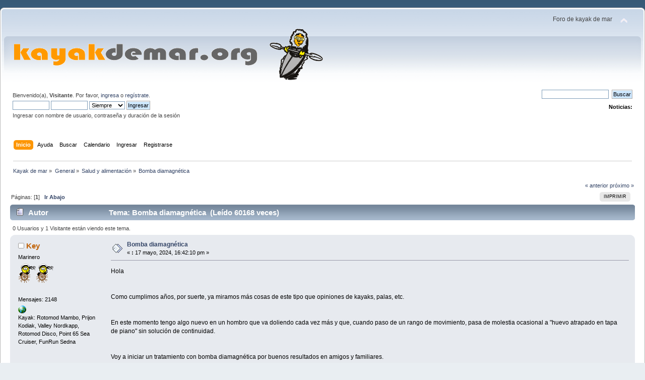

--- FILE ---
content_type: text/html; charset=UTF-8
request_url: http://www.kayakdemar.org/index.php?PHPSESSID=1bbaaeea978c52cf68ac03029013781b&topic=25536.msg280296
body_size: 11549
content:
<!DOCTYPE html PUBLIC "-//W3C//DTD XHTML 1.0 Transitional//EN" "http://www.w3.org/TR/xhtml1/DTD/xhtml1-transitional.dtd">
<html xmlns="http://www.w3.org/1999/xhtml">
<head>
	<link rel="stylesheet" type="text/css" href="http://www.kayakdemar.org/Themes/default/css/index.css?fin20" />
	<link rel="stylesheet" type="text/css" href="http://www.kayakdemar.org/Themes/default/css/responsive.css?fin20" />
	<link rel="stylesheet" type="text/css" href="http://www.kayakdemar.org/Themes/default/css/webkit.css" />
	<script type="text/javascript" src="http://www.kayakdemar.org/Themes/default/scripts/script.js?fin20"></script>
	<script type="text/javascript" src="http://www.kayakdemar.org/Themes/default/scripts/theme.js?fin20"></script>
	<script type="text/javascript"><!-- // --><![CDATA[
		var smf_theme_url = "http://www.kayakdemar.org/Themes/default";
		var smf_default_theme_url = "http://www.kayakdemar.org/Themes/default";
		var smf_images_url = "http://www.kayakdemar.org/Themes/default/images";
		var smf_scripturl = "http://www.kayakdemar.org/index.php?PHPSESSID=1bbaaeea978c52cf68ac03029013781b&amp;";
		var smf_iso_case_folding = false;
		var smf_charset = "UTF-8";
		var ajax_notification_text = "Cargando...";
		var ajax_notification_cancel_text = "Cancelar";
	// ]]></script>
	<meta http-equiv="Content-Type" content="text/html; charset=UTF-8" />
	<meta name="description" content="Bomba diamagnética" />
	<meta name="keywords" content="kayak, piragua, canoa, kdm, fun run,kayak,kayak de mar" />
	<title>Bomba diamagnética</title>
	<meta name="viewport" content="width=device-width, initial-scale=1" />
	<meta name="robots" content="noindex" />
	<link rel="canonical" href="http://www.kayakdemar.org/index.php?topic=25536.0" />
	<link rel="help" href="http://www.kayakdemar.org/index.php?PHPSESSID=1bbaaeea978c52cf68ac03029013781b&amp;action=help" />
	<link rel="search" href="http://www.kayakdemar.org/index.php?PHPSESSID=1bbaaeea978c52cf68ac03029013781b&amp;action=search" />
	<link rel="contents" href="http://www.kayakdemar.org/index.php?PHPSESSID=1bbaaeea978c52cf68ac03029013781b&amp;" />
	<link rel="alternate" type="application/rss+xml" title="Kayak de mar - RSS" href="http://www.kayakdemar.org/index.php?PHPSESSID=1bbaaeea978c52cf68ac03029013781b&amp;type=rss;action=.xml" />
	<link rel="prev" href="http://www.kayakdemar.org/index.php?PHPSESSID=1bbaaeea978c52cf68ac03029013781b&amp;topic=25536.0;prev_next=prev" />
	<link rel="next" href="http://www.kayakdemar.org/index.php?PHPSESSID=1bbaaeea978c52cf68ac03029013781b&amp;topic=25536.0;prev_next=next" />
	<link rel="index" href="http://www.kayakdemar.org/index.php?PHPSESSID=1bbaaeea978c52cf68ac03029013781b&amp;board=17.0" />
		<script type="text/javascript" src="http://www.kayakdemar.org/Themes/default/scripts/captcha.js"></script>
	<script type="text/javascript"><!-- // --><![CDATA[
		var _ohWidth = 640;
		var _ohHeight = 360;
	// ]]></script>
	<script type="text/javascript">!window.jQuery && document.write(unescape('%3Cscript src="//code.jquery.com/jquery-1.9.1.min.js"%3E%3C/script%3E'))</script>
	<script type="text/javascript" src="http://www.kayakdemar.org/Themes/default/scripts/ohyoutube.min.js"></script>
	<link rel="stylesheet" type="text/css" href="http://www.kayakdemar.org/Themes/default/css/oharaEmbed.css" />
</head>
<body>
	<div id="header"><div class="frame">
		<div id="top_section">
			<h1 class="forumtitle">
				<a href="http://www.kayakdemar.org/index.php?PHPSESSID=1bbaaeea978c52cf68ac03029013781b&amp;"><img src="http://www.kayakdemar.org/logoKDM.gif" alt="Kayak de mar" /></a>
			</h1>
			<img id="upshrink" src="http://www.kayakdemar.org/Themes/default/images/upshrink.png" alt="*" title="Encoger o expandir encabezado." style="display: none;" />
			<div id="siteslogan" class="floatright">Foro de kayak de mar</div>
		</div>
		<div id="upper_section" class="middletext">
			<div class="user">
				<script type="text/javascript" src="http://www.kayakdemar.org/Themes/default/scripts/sha1.js"></script>
				<form id="guest_form" action="http://www.kayakdemar.org/index.php?PHPSESSID=1bbaaeea978c52cf68ac03029013781b&amp;action=login2" method="post" accept-charset="UTF-8"  onsubmit="hashLoginPassword(this, '08a95005807f6e977622d8c9ed68adef');">
					<div class="info">Bienvenido(a), <strong>Visitante</strong>. Por favor, <a href="http://www.kayakdemar.org/index.php?PHPSESSID=1bbaaeea978c52cf68ac03029013781b&amp;action=login">ingresa</a> o <a href="http://www.kayakdemar.org/index.php?PHPSESSID=1bbaaeea978c52cf68ac03029013781b&amp;action=register">regístrate</a>.</div>
					<input type="text" name="user" size="10" class="input_text" />
					<input type="password" name="passwrd" size="10" class="input_password" />
					<select name="cookielength">
						<option value="60">1 Hora</option>
						<option value="1440">1 Día</option>
						<option value="10080">1 Semana</option>
						<option value="43200">1 Mes</option>
						<option value="-1" selected="selected">Siempre</option>
					</select>
					<input type="submit" value="Ingresar" class="button_submit" /><br />
					<div class="info">Ingresar con nombre de usuario, contraseña y duración de la sesión</div>
					<input type="hidden" name="hash_passwrd" value="" /><input type="hidden" name="a83d9241" value="08a95005807f6e977622d8c9ed68adef" />
				</form>
			</div>
			<div class="news normaltext">
				<form id="search_form" action="http://www.kayakdemar.org/index.php?PHPSESSID=1bbaaeea978c52cf68ac03029013781b&amp;action=search2" method="post" accept-charset="UTF-8">
					<input type="text" name="search" value="" class="input_text" />&nbsp;
					<input type="submit" name="submit" value="Buscar" class="button_submit" />
					<input type="hidden" name="advanced" value="0" />
					<input type="hidden" name="topic" value="25536" /></form>
				<h2>Noticias: </h2>
				<p></p>
			</div>
		</div>
		<br class="clear" />
		<script type="text/javascript"><!-- // --><![CDATA[
			var oMainHeaderToggle = new smc_Toggle({
				bToggleEnabled: true,
				bCurrentlyCollapsed: false,
				aSwappableContainers: [
					'upper_section'
				],
				aSwapImages: [
					{
						sId: 'upshrink',
						srcExpanded: smf_images_url + '/upshrink.png',
						altExpanded: 'Encoger o expandir encabezado.',
						srcCollapsed: smf_images_url + '/upshrink2.png',
						altCollapsed: 'Encoger o expandir encabezado.'
					}
				],
				oThemeOptions: {
					bUseThemeSettings: false,
					sOptionName: 'collapse_header',
					sSessionVar: 'a83d9241',
					sSessionId: '08a95005807f6e977622d8c9ed68adef'
				},
				oCookieOptions: {
					bUseCookie: true,
					sCookieName: 'upshrink'
				}
			});
		// ]]></script>
		<div id="main_menu">
			<ul class="dropmenu" id="menu_nav">
				<li id="button_home">
					<a class="active firstlevel" href="http://www.kayakdemar.org/index.php?PHPSESSID=1bbaaeea978c52cf68ac03029013781b&amp;">
						<span class="responsive_menu home"></span>

						<span class="last firstlevel">Inicio</span>
					</a>
				</li>
				<li id="button_help">
					<a class="firstlevel" href="http://www.kayakdemar.org/index.php?PHPSESSID=1bbaaeea978c52cf68ac03029013781b&amp;action=help">
						<span class="responsive_menu help"></span>

						<span class="firstlevel">Ayuda</span>
					</a>
				</li>
				<li id="button_search">
					<a class="firstlevel" href="http://www.kayakdemar.org/index.php?PHPSESSID=1bbaaeea978c52cf68ac03029013781b&amp;action=search">
						<span class="responsive_menu search"></span>

						<span class="firstlevel">Buscar</span>
					</a>
				</li>
				<li id="button_calendar">
					<a class="firstlevel" href="http://www.kayakdemar.org/index.php?PHPSESSID=1bbaaeea978c52cf68ac03029013781b&amp;action=calendar">
						<span class="responsive_menu calendar"></span>

						<span class="firstlevel">Calendario</span>
					</a>
				</li>
				<li id="button_login">
					<a class="firstlevel" href="http://www.kayakdemar.org/index.php?PHPSESSID=1bbaaeea978c52cf68ac03029013781b&amp;action=login">
						<span class="responsive_menu login"></span>

						<span class="firstlevel">Ingresar</span>
					</a>
				</li>
				<li id="button_register">
					<a class="firstlevel" href="http://www.kayakdemar.org/index.php?PHPSESSID=1bbaaeea978c52cf68ac03029013781b&amp;action=register">
						<span class="responsive_menu register"></span>

						<span class="last firstlevel">Registrarse</span>
					</a>
				</li>
			</ul>
		</div>
		<br class="clear" />
	</div></div>
	<div id="content_section"><div class="frame">
		<div id="main_content_section">
	<div class="navigate_section">
		<ul>
			<li>
				<a href="http://www.kayakdemar.org/index.php?PHPSESSID=1bbaaeea978c52cf68ac03029013781b&amp;"><span>Kayak de mar</span></a> &#187;
			</li>
			<li>
				<a href="http://www.kayakdemar.org/index.php?PHPSESSID=1bbaaeea978c52cf68ac03029013781b&amp;#c7"><span>General</span></a> &#187;
			</li>
			<li>
				<a href="http://www.kayakdemar.org/index.php?PHPSESSID=1bbaaeea978c52cf68ac03029013781b&amp;board=17.0"><span>Salud y alimentación</span></a> &#187;
			</li>
			<li class="last">
				<a href="http://www.kayakdemar.org/index.php?PHPSESSID=1bbaaeea978c52cf68ac03029013781b&amp;topic=25536.0"><span>Bomba diamagnética</span></a>
			</li>
		</ul>
	</div>
			<a id="top"></a>
			<a id="msg280178"></a>
			<div class="pagesection">
				<div class="nextlinks"><a href="http://www.kayakdemar.org/index.php?PHPSESSID=1bbaaeea978c52cf68ac03029013781b&amp;topic=25536.0;prev_next=prev#new">&laquo; anterior</a> <a href="http://www.kayakdemar.org/index.php?PHPSESSID=1bbaaeea978c52cf68ac03029013781b&amp;topic=25536.0;prev_next=next#new">próximo &raquo;</a></div>
		<div class="buttonlist floatright">
			<ul>
				<li><a class="button_strip_print" href="http://www.kayakdemar.org/index.php?PHPSESSID=1bbaaeea978c52cf68ac03029013781b&amp;action=printpage;topic=25536.0" rel="new_win nofollow"><span class="last">Imprimir</span></a></li>
			</ul>
		</div>
				<div class="pagelinks floatleft">Páginas: [<strong>1</strong>]   &nbsp;&nbsp;<a href="#lastPost"><strong>Ir Abajo</strong></a></div>
			</div>
			<div id="forumposts">
				<div class="cat_bar">
					<h3 class="catbg">
						<img src="http://www.kayakdemar.org/Themes/default/images/topic/normal_post.gif" align="bottom" alt="" />
						<span id="author">Autor</span>
						Tema: Bomba diamagnética &nbsp;(Leído 60168 veces)
					</h3>
				</div>
				<p id="whoisviewing" class="smalltext">0 Usuarios y 1 Visitante están viendo este tema.
				</p>
				<form action="http://www.kayakdemar.org/index.php?PHPSESSID=1bbaaeea978c52cf68ac03029013781b&amp;action=quickmod2;topic=25536.0" method="post" accept-charset="UTF-8" name="quickModForm" id="quickModForm" style="margin: 0;" onsubmit="return oQuickModify.bInEditMode ? oQuickModify.modifySave('08a95005807f6e977622d8c9ed68adef', 'a83d9241') : false">
				<div class="windowbg">
					<span class="topslice"><span></span></span>
					<div class="post_wrapper">
						<div class="poster">
							<h4>
								<img src="http://www.kayakdemar.org/Themes/default/images/useroff.gif" alt="Desconectado" />
								<a href="http://www.kayakdemar.org/index.php?PHPSESSID=1bbaaeea978c52cf68ac03029013781b&amp;action=profile;u=96" title="Ver perfil de Key">Key</a>
							</h4>
							<ul class="reset smalltext" id="msg_280178_extra_info">
								<li class="postgroup">Marinero</li>
								<li class="stars"><img src="http://www.kayakdemar.org/Themes/default/images/marinero.gif" alt="*" /><img src="http://www.kayakdemar.org/Themes/default/images/marinero.gif" alt="*" /></li>
								<li class="avatar">
									<a href="http://www.kayakdemar.org/index.php?PHPSESSID=1bbaaeea978c52cf68ac03029013781b&amp;action=profile;u=96">
										<img class="avatar" src="http://www.kayakdemar.org/index.php?PHPSESSID=1bbaaeea978c52cf68ac03029013781b&amp;action=dlattach;attach=3654;type=avatar" alt="" />
									</a>
								</li>
								<li class="postcount">Mensajes: 2148</li>
								<li class="profile">
									<ul>
										<li><a href="https://planetakayak.com" title="Planeta Kayak" target="_blank" rel="noopener noreferrer" class="new_win"><img src="http://www.kayakdemar.org/Themes/default/images/www_sm.gif" alt="Planeta Kayak" /></a></li>
									</ul>
								</li>
								<li class="custom">Kayak: Rotomod Mambo, Prijon Kodiak, Valley Nordkapp, Rotomod Disco, Point 65 Sea Cruiser, FunRun Sedna</li>
							</ul>
						</div>
						<div class="postarea">
							<div class="flow_hidden">
								<div class="keyinfo">
									<div class="messageicon">
										<img src="http://www.kayakdemar.org/Themes/default/images/post/xx.gif" alt="" />
									</div>
									<h5 id="subject_280178">
										<a href="http://www.kayakdemar.org/index.php?PHPSESSID=1bbaaeea978c52cf68ac03029013781b&amp;topic=25536.msg280178#msg280178" rel="nofollow">Bomba diamagnética</a>
									</h5>
									<div class="smalltext">&#171; <strong> :</strong> 17 mayo, 2024, 16:42:10 pm &#187;</div>
									<div id="msg_280178_quick_mod"></div>
								</div>
							</div>
							<div class="post">
								<div class="inner" id="msg_280178">Hola<br /><br /><br />Como cumplimos años, por suerte, ya miramos más cosas de este tipo que opiniones de kayaks, palas, etc.<br /><br /><br />En este momento tengo algo nuevo en un hombro que va doliendo cada vez más y que, cuando paso de un rango de movimiento, pasa de molestia ocasional a &quot;huevo atrapado en tapa de piano&quot; sin solución de continuidad.<br /><br /><br />Voy a iniciar un tratamiento con bomba diamagnética por buenos resultados en amigos y familiares.<br /><br /><br />No voy a poner referencias porque todos tenéis google. Pero no he encontrado más que pros. No hay contras o están muy bien escondidos.<br /><br /><br />La pregunta es: ¿alguno habéis sido tratado ya?<br /><br /><br />epicondilitis, tendinitis, supraespinoso, rotador, ... todas las cositas que nos pasan a los que usamos pala y no somos horneros.<br /><br /><br />Sí. Ya sé. Medico --&gt; Traumátólogo --&gt; Pruebas diagnósticas --&gt; Tratamientos ... Ya le he dicho a mi hija que, si una vez enterrado llamasen para hacer la autopsia y ver qué era lo del hombro y el biceps, que les deje. Siempre pueden averiguar algo bueno para la humanidad. <br /><br /><br />Ya he iniciado ese camino. Pero ahora mismo estoy valorando colgarme por los pies para dormir como los murciélagos, porque no sé como ponerme para no despertarme al moverme y sentir el dolor.<br /><br /><br />Agradeceré cualquier comentario serio al respecto.<br /><br /><br />Las bromas también (¿a qué hemos venido al mundo?).<br /><br /><br />Un saludo.<br /><br /><br />K<br /><br /><br /><br /></div>
							</div>
						</div>
						<div class="moderatorbar">
							<div class="smalltext modified" id="modified_280178">
							</div>
							<div class="smalltext reportlinks">
								<img src="http://www.kayakdemar.org/Themes/default/images/ip.gif" alt="" />
								En línea
							</div>
							<div class="signature" id="msg_280178_signature">K<br /><br />@doctorkey - @planeta.kayak - taplink.cc/planetakayak.com</div>
						</div>
					</div>
					<span class="botslice"><span></span></span>
				</div>
				<hr class="post_separator" />
				<a id="msg280179"></a>
				<div class="windowbg2">
					<span class="topslice"><span></span></span>
					<div class="post_wrapper">
						<div class="poster">
							<h4>
								<img src="http://www.kayakdemar.org/Themes/default/images/useroff.gif" alt="Desconectado" />
								<a href="http://www.kayakdemar.org/index.php?PHPSESSID=1bbaaeea978c52cf68ac03029013781b&amp;action=profile;u=2201" title="Ver perfil de supernadie">supernadie</a>
							</h4>
							<ul class="reset smalltext" id="msg_280179_extra_info">
								<li class="postgroup">Marinero</li>
								<li class="stars"><img src="http://www.kayakdemar.org/Themes/default/images/marinero.gif" alt="*" /><img src="http://www.kayakdemar.org/Themes/default/images/marinero.gif" alt="*" /></li>
								<li class="avatar">
									<a href="http://www.kayakdemar.org/index.php?PHPSESSID=1bbaaeea978c52cf68ac03029013781b&amp;action=profile;u=2201">
										<img class="avatar" src="http://www.kayakdemar.org/index.php?PHPSESSID=1bbaaeea978c52cf68ac03029013781b&amp;action=dlattach;attach=13222;type=avatar" alt="" />
									</a>
								</li>
								<li class="postcount">Mensajes: 4550</li>
								<li class="blurb">vive la vida, estarás mas tiempo muerto que vivo.</li>
								<li class="profile">
									<ul>
									</ul>
								</li>
								<li class="custom">Kayak: Fun Run Draken</li>
							</ul>
						</div>
						<div class="postarea">
							<div class="flow_hidden">
								<div class="keyinfo">
									<div class="messageicon">
										<img src="http://www.kayakdemar.org/Themes/default/images/post/xx.gif" alt="" />
									</div>
									<h5 id="subject_280179">
										<a href="http://www.kayakdemar.org/index.php?PHPSESSID=1bbaaeea978c52cf68ac03029013781b&amp;topic=25536.msg280179#msg280179" rel="nofollow">Re:Bomba diamagnética</a>
									</h5>
									<div class="smalltext">&#171; <strong>Respuesta #1 :</strong> 17 mayo, 2024, 17:49:32 pm &#187;</div>
									<div id="msg_280179_quick_mod"></div>
								</div>
							</div>
							<div class="post">
								<div class="inner" id="msg_280179">Pues desde mi absoluta ignorancia médica te deseo lo mejor. <br /><br />Parece una tecnología en boga, hasta Carlitos Alcaraz está recibiendo tratamiento de esa índole, aunque lo suyo no es por edad, más bien porque ya ha envejecido su cuerpo en pocos años de machaque, o le falta descanso, o debería probar el kayak de travesía. <br /><br />A mi, que también tenía tendinitis de golfista y de tenista, inflamación del rotador y el supraespinoso, no podía coger un vaso del armario, peinarme o ponerme el cinturón de seguridad en el coche, y mucho menos dormir de un tirón, lo que no me quitaron tratamientos varios de rehabilitación, me lo quitó un palo lijao de la Tacita de Plata.<br /><br />También podría ser que ni una cosa ni otra, el efecto placebo, ése gran misterio sin resolver y en el que están basadas todas la seudoterapias, podría ser la curación que todos&nbsp; buscamos.</div>
							</div>
						</div>
						<div class="moderatorbar">
							<div class="smalltext modified" id="modified_280179">
							</div>
							<div class="smalltext reportlinks">
								<img src="http://www.kayakdemar.org/Themes/default/images/ip.gif" alt="" />
								En línea
							</div>
							<div class="signature" id="msg_280179_signature">no basta con tener razón, hay que saberla exponer, y que te la quieran dar.</div>
						</div>
					</div>
					<span class="botslice"><span></span></span>
				</div>
				<hr class="post_separator" />
				<a id="msg280180"></a>
				<div class="windowbg">
					<span class="topslice"><span></span></span>
					<div class="post_wrapper">
						<div class="poster">
							<h4>
								<img src="http://www.kayakdemar.org/Themes/default/images/useroff.gif" alt="Desconectado" />
								<a href="http://www.kayakdemar.org/index.php?PHPSESSID=1bbaaeea978c52cf68ac03029013781b&amp;action=profile;u=16259" title="Ver perfil de Ecologicman">Ecologicman</a>
							</h4>
							<ul class="reset smalltext" id="msg_280180_extra_info">
								<li class="postgroup">Marinero</li>
								<li class="stars"><img src="http://www.kayakdemar.org/Themes/default/images/marinero.gif" alt="*" /><img src="http://www.kayakdemar.org/Themes/default/images/marinero.gif" alt="*" /></li>
								<li class="postcount">Mensajes: 409</li>
								<li class="blurb">Mata tus vicios antes de que ellos te maten a ti.</li>
								<li class="profile">
									<ul>
									</ul>
								</li>
								<li class="custom">Kayak: Northshore Voyager 16.10, Fun Run Neutron LS, Goltziana Marlin Force, PH Scorpio MK II LV, Valley Sirona 15.10, Zegul Arrow Play LV, Dagger Stratos 14.5 S, RTM Ysak</li>
							</ul>
						</div>
						<div class="postarea">
							<div class="flow_hidden">
								<div class="keyinfo">
									<div class="messageicon">
										<img src="http://www.kayakdemar.org/Themes/default/images/post/xx.gif" alt="" />
									</div>
									<h5 id="subject_280180">
										<a href="http://www.kayakdemar.org/index.php?PHPSESSID=1bbaaeea978c52cf68ac03029013781b&amp;topic=25536.msg280180#msg280180" rel="nofollow">Re:Bomba diamagnética</a>
									</h5>
									<div class="smalltext">&#171; <strong>Respuesta #2 :</strong> 17 mayo, 2024, 23:02:50 pm &#187;</div>
									<div id="msg_280180_quick_mod"></div>
								</div>
							</div>
							<div class="post">
								<div class="inner" id="msg_280180">Para las lesiones e itis, viene muy bien el infrarrojo cercano, en USA se emplea mucho, en Europa es poco conocido, salvo algun fisio. Yo lo uso en sauna. Para estos casos es tan sencillo como comprar una bombilla de infrarrojos (todas son de infrarrojos cercanos, Philips tiene la PAR38, que gasta mucha menos electricidad que el resto de las bombillas de infrared), ponerla en un portalamparas adecuado, y aplicarte el calor y la luz que generan a una distancia prudencial (unos 30/45 cm). Pruebalo un rato, como una hora haciendo descando de por medio) antes de ir a dormir, a ver si te es de utilidad. Hay mucha informacion en internet, aunque casi toda esta en ingles, la buena. Pero papi google te traduce todo!!. <br /><br />A parte de eso, hay que cuidarse, que ya con nuestras edades, hemos enfilado la cuesta abajo y es importante ser muy moderado en los malos habitos, y hacer mucho incapie en los buenos. Donde estaria yo con mi 70% de invalidez si no me cuidara como si fuera de vidrio!!!. <br /><br />Tambien puedes probar a darte con un martillo fuerte en la rodilla. No te va a quitar el dolor del hombro, pero esa noche ni te vas a acordar de el. Eso si, hay que dar fuerte fuerte!!!<br /><br />Suerte tio!!! veras como pronto estas entorpeciendo a las motos de agua por esos castellones!!!</div>
							</div>
						</div>
						<div class="moderatorbar">
							<div class="smalltext modified" id="modified_280180">
							</div>
							<div class="smalltext reportlinks">
								<img src="http://www.kayakdemar.org/Themes/default/images/ip.gif" alt="" />
								En línea
							</div>
						</div>
					</div>
					<span class="botslice"><span></span></span>
				</div>
				<hr class="post_separator" />
				<a id="msg280181"></a>
				<div class="windowbg2">
					<span class="topslice"><span></span></span>
					<div class="post_wrapper">
						<div class="poster">
							<h4>
								<img src="http://www.kayakdemar.org/Themes/default/images/useroff.gif" alt="Desconectado" />
								<a href="http://www.kayakdemar.org/index.php?PHPSESSID=1bbaaeea978c52cf68ac03029013781b&amp;action=profile;u=16452" title="Ver perfil de JotaErre">JotaErre</a>
							</h4>
							<ul class="reset smalltext" id="msg_280181_extra_info">
								<li class="postgroup">Marinero</li>
								<li class="stars"><img src="http://www.kayakdemar.org/Themes/default/images/marinero.gif" alt="*" /><img src="http://www.kayakdemar.org/Themes/default/images/marinero.gif" alt="*" /></li>
								<li class="postcount">Mensajes: 217</li>
								<li class="profile">
									<ul>
									</ul>
								</li>
								<li class="custom">Kayak: Kokopelli Rogue Lite, Anfibio Nano SL, Klymit Litewater</li>
							</ul>
						</div>
						<div class="postarea">
							<div class="flow_hidden">
								<div class="keyinfo">
									<div class="messageicon">
										<img src="http://www.kayakdemar.org/Themes/default/images/post/xx.gif" alt="" />
									</div>
									<h5 id="subject_280181">
										<a href="http://www.kayakdemar.org/index.php?PHPSESSID=1bbaaeea978c52cf68ac03029013781b&amp;topic=25536.msg280181#msg280181" rel="nofollow">Re:Bomba diamagnética</a>
									</h5>
									<div class="smalltext">&#171; <strong>Respuesta #3 :</strong> 18 mayo, 2024, 01:18:07 am &#187;</div>
									<div id="msg_280181_quick_mod"></div>
								</div>
							</div>
							<div class="post">
								<div class="inner" id="msg_280181">Mi padre era médico, o sea que algo sabía del tema. Él sufría de una hernia de disco crónica, que cuando se ponía a incordiar, era realmente terrible. Pues se hizo con un aparato (se lo prestaron en el hospital en el que trabajaba) para el tratamiento magnético de la hernia, y decía que le funcionaba, que lo que hubiera sido una semana K.O. sin tratamiento se reducía a dos o tres días con el tratamiento magnético.<br /><br />Los infrarrojos, los probé en persona: hace unos 10 años, me desgracié la muñeca derecha jugando con mi hijo en la piscina (no le culpéis, solo tenía seis años). La Seguridad Social me recetó 20 sesiones de rehabilitación con media hora de corrientes eléctricas y media hora de infrarrojos en cada sesión y, la verdad, es que algo ayudó. Tras las 20 sesiones, mi muñeca aún no estaba al 100%, prro notaba una clara mejoría.</div>
							</div>
						</div>
						<div class="moderatorbar">
							<div class="smalltext modified" id="modified_280181">
							</div>
							<div class="smalltext reportlinks">
								<img src="http://www.kayakdemar.org/Themes/default/images/ip.gif" alt="" />
								En línea
							</div>
						</div>
					</div>
					<span class="botslice"><span></span></span>
				</div>
				<hr class="post_separator" />
				<a id="msg280182"></a>
				<div class="windowbg">
					<span class="topslice"><span></span></span>
					<div class="post_wrapper">
						<div class="poster">
							<h4>
								<img src="http://www.kayakdemar.org/Themes/default/images/useroff.gif" alt="Desconectado" />
								<a href="http://www.kayakdemar.org/index.php?PHPSESSID=1bbaaeea978c52cf68ac03029013781b&amp;action=profile;u=16530" title="Ver perfil de Gravil">Gravil</a>
							</h4>
							<ul class="reset smalltext" id="msg_280182_extra_info">
								<li class="postgroup">Grumete</li>
								<li class="stars"><img src="http://www.kayakdemar.org/Themes/default/images/marinero.gif" alt="*" /></li>
								<li class="postcount">Mensajes: 37</li>
								<li class="profile">
									<ul>
									</ul>
								</li>
							</ul>
						</div>
						<div class="postarea">
							<div class="flow_hidden">
								<div class="keyinfo">
									<div class="messageicon">
										<img src="http://www.kayakdemar.org/Themes/default/images/post/xx.gif" alt="" />
									</div>
									<h5 id="subject_280182">
										<a href="http://www.kayakdemar.org/index.php?PHPSESSID=1bbaaeea978c52cf68ac03029013781b&amp;topic=25536.msg280182#msg280182" rel="nofollow">Re:Bomba diamagnética</a>
									</h5>
									<div class="smalltext">&#171; <strong>Respuesta #4 :</strong> 18 mayo, 2024, 18:42:58 pm &#187;</div>
									<div id="msg_280182_quick_mod"></div>
								</div>
							</div>
							<div class="post">
								<div class="inner" id="msg_280182">Ya que han abierto el melón de los infrarrojos, me meto un poco en el tema.<br /><br />Yo tenía una lámpara de infrarrojos Philips que en teoría venía bien para descontructurar la espalda. Yo no aprecié resultado alguno, más que infrarrojo pienso que lo que era es una bombilla tintada de rojo <br /><br />Tiempo después de que me recuperara de las contracturas foreando un poco oí ha lar bien de los cinturones de terapia infrarrojo, que teóricamente emplean varias longitudes de onda infrarroja incluyendo la longitud de onda de 850nm que son las que mayor poder de penetración tienen, mas de 1 centímetro bajo la piel, por lo que actúa sobre las células y supuestamente favorece su regeneración.<br /><img src="https://ae01.alicdn.com/kf/Sc2a38b0415494f3792d3023343213ed1h.jpg_640x640Q90.jpg_.webp" alt="" class="bbc_img" /><br />La parte más positiva frente a las bombillas es que tienes directamente la fuente emisora de infrarrojos sobre la piel con lo cual parece más eficiente la transmisión y es más cómodo de colocar que andar buscando la postura con una bombilla. Aparte de que la bombilla consume muchísima más energía y que se pone muy caliente.<br /><br />Y hasta aquí la teoria, porque la verdad es que no puedo dar mi opinión sobre este producto porque me lo compré en AliExpress a modo preventivo para usarlo la siguiente vez que tuviera una contractura pero no he vuelto a tenerla así que tengo el cinturón sin estrenar.</div>
							</div>
						</div>
						<div class="moderatorbar">
							<div class="smalltext modified" id="modified_280182">
							</div>
							<div class="smalltext reportlinks">
								<img src="http://www.kayakdemar.org/Themes/default/images/ip.gif" alt="" />
								En línea
							</div>
						</div>
					</div>
					<span class="botslice"><span></span></span>
				</div>
				<hr class="post_separator" />
				<a id="msg280220"></a>
				<div class="windowbg2">
					<span class="topslice"><span></span></span>
					<div class="post_wrapper">
						<div class="poster">
							<h4>
								<img src="http://www.kayakdemar.org/Themes/default/images/useroff.gif" alt="Desconectado" />
								<a href="http://www.kayakdemar.org/index.php?PHPSESSID=1bbaaeea978c52cf68ac03029013781b&amp;action=profile;u=96" title="Ver perfil de Key">Key</a>
							</h4>
							<ul class="reset smalltext" id="msg_280220_extra_info">
								<li class="postgroup">Marinero</li>
								<li class="stars"><img src="http://www.kayakdemar.org/Themes/default/images/marinero.gif" alt="*" /><img src="http://www.kayakdemar.org/Themes/default/images/marinero.gif" alt="*" /></li>
								<li class="avatar">
									<a href="http://www.kayakdemar.org/index.php?PHPSESSID=1bbaaeea978c52cf68ac03029013781b&amp;action=profile;u=96">
										<img class="avatar" src="http://www.kayakdemar.org/index.php?PHPSESSID=1bbaaeea978c52cf68ac03029013781b&amp;action=dlattach;attach=3654;type=avatar" alt="" />
									</a>
								</li>
								<li class="postcount">Mensajes: 2148</li>
								<li class="profile">
									<ul>
										<li><a href="https://planetakayak.com" title="Planeta Kayak" target="_blank" rel="noopener noreferrer" class="new_win"><img src="http://www.kayakdemar.org/Themes/default/images/www_sm.gif" alt="Planeta Kayak" /></a></li>
									</ul>
								</li>
								<li class="custom">Kayak: Rotomod Mambo, Prijon Kodiak, Valley Nordkapp, Rotomod Disco, Point 65 Sea Cruiser, FunRun Sedna</li>
							</ul>
						</div>
						<div class="postarea">
							<div class="flow_hidden">
								<div class="keyinfo">
									<div class="messageicon">
										<img src="http://www.kayakdemar.org/Themes/default/images/post/xx.gif" alt="" />
									</div>
									<h5 id="subject_280220">
										<a href="http://www.kayakdemar.org/index.php?PHPSESSID=1bbaaeea978c52cf68ac03029013781b&amp;topic=25536.msg280220#msg280220" rel="nofollow">Re:Bomba diamagnética</a>
									</h5>
									<div class="smalltext">&#171; <strong>Respuesta #5 :</strong> 05 junio, 2024, 18:05:40 pm &#187;</div>
									<div id="msg_280220_quick_mod"></div>
								</div>
							</div>
							<div class="post">
								<div class="inner" id="msg_280220">Actualización:<br /><br />El médico opina que tengolas cervicales contracturadas y pide un aplaca para ver si hay calcificaciones en el hombro<br />El fisio pide placa de las cervicales para descartar nuevas hernias<br /><br />Voy a esperar para lo del martillo. Al menos mientras las drogas me ayuden a dormir.</div>
							</div>
						</div>
						<div class="moderatorbar">
							<div class="smalltext modified" id="modified_280220">
							</div>
							<div class="smalltext reportlinks">
								<img src="http://www.kayakdemar.org/Themes/default/images/ip.gif" alt="" />
								En línea
							</div>
							<div class="signature" id="msg_280220_signature">K<br /><br />@doctorkey - @planeta.kayak - taplink.cc/planetakayak.com</div>
						</div>
					</div>
					<span class="botslice"><span></span></span>
				</div>
				<hr class="post_separator" />
				<a id="msg280230"></a>
				<div class="windowbg">
					<span class="topslice"><span></span></span>
					<div class="post_wrapper">
						<div class="poster">
							<h4>
								<img src="http://www.kayakdemar.org/Themes/default/images/useroff.gif" alt="Desconectado" />
								<a href="http://www.kayakdemar.org/index.php?PHPSESSID=1bbaaeea978c52cf68ac03029013781b&amp;action=profile;u=16259" title="Ver perfil de Ecologicman">Ecologicman</a>
							</h4>
							<ul class="reset smalltext" id="msg_280230_extra_info">
								<li class="postgroup">Marinero</li>
								<li class="stars"><img src="http://www.kayakdemar.org/Themes/default/images/marinero.gif" alt="*" /><img src="http://www.kayakdemar.org/Themes/default/images/marinero.gif" alt="*" /></li>
								<li class="postcount">Mensajes: 409</li>
								<li class="blurb">Mata tus vicios antes de que ellos te maten a ti.</li>
								<li class="profile">
									<ul>
									</ul>
								</li>
								<li class="custom">Kayak: Northshore Voyager 16.10, Fun Run Neutron LS, Goltziana Marlin Force, PH Scorpio MK II LV, Valley Sirona 15.10, Zegul Arrow Play LV, Dagger Stratos 14.5 S, RTM Ysak</li>
							</ul>
						</div>
						<div class="postarea">
							<div class="flow_hidden">
								<div class="keyinfo">
									<div class="messageicon">
										<img src="http://www.kayakdemar.org/Themes/default/images/post/xx.gif" alt="" />
									</div>
									<h5 id="subject_280230">
										<a href="http://www.kayakdemar.org/index.php?PHPSESSID=1bbaaeea978c52cf68ac03029013781b&amp;topic=25536.msg280230#msg280230" rel="nofollow">Re:Bomba diamagnética</a>
									</h5>
									<div class="smalltext">&#171; <strong>Respuesta #6 :</strong> 10 junio, 2024, 15:29:31 pm &#187;</div>
									<div id="msg_280230_quick_mod"></div>
								</div>
							</div>
							<div class="post">
								<div class="inner" id="msg_280230"><div class="quoteheader"><div class="topslice_quote"><a href="http://www.kayakdemar.org/index.php?PHPSESSID=1bbaaeea978c52cf68ac03029013781b&amp;topic=25536.msg280182#msg280182">Cita de: Gravil en 18 mayo, 2024, 18:42:58 pm</a></div></div><blockquote class="bbc_standard_quote">Ya que han abierto el melón de los infrarrojos, me meto un poco en el tema.<br /><br />Yo tenía una lámpara de infrarrojos Philips que en teoría venía bien para descontructurar la espalda. Yo no aprecié resultado alguno, más que infrarrojo pienso que lo que era es una bombilla tintada de rojo <br /><br />Tiempo después de que me recuperara de las contracturas foreando un poco oí ha lar bien de los cinturones de terapia infrarrojo, que teóricamente emplean varias longitudes de onda infrarroja incluyendo la longitud de onda de 850nm que son las que mayor poder de penetración tienen, mas de 1 centímetro bajo la piel, por lo que actúa sobre las células y supuestamente favorece su regeneración.<br /><img src="https://ae01.alicdn.com/kf/Sc2a38b0415494f3792d3023343213ed1h.jpg_640x640Q90.jpg_.webp" alt="" class="bbc_img" /><br />La parte más positiva frente a las bombillas es que tienes directamente la fuente emisora de infrarrojos sobre la piel con lo cual parece más eficiente la transmisión y es más cómodo de colocar que andar buscando la postura con una bombilla. Aparte de que la bombilla consume muchísima más energía y que se pone muy caliente.<br /><br /><br />Estos ultimos infrarrojos que has puesto, son con leds, y no dan calor, son mas efectivos los que dan calor, tan sencillos como pillarte una bombilla philips par38 de 150 o 175 watios y ponerla a una distancia prudencial de la zona, el calor infrarrojo hara su trabajo asi, pero dale tiempo<br /><br />Y hasta aquí la teoria, porque la verdad es que no puedo dar mi opinión sobre este producto porque me lo compré en AliExpress a modo preventivo para usarlo la siguiente vez que tuviera una contractura pero no he vuelto a tenerla así que tengo el cinturón sin estrenar.<br /></blockquote><div class="quotefooter"><div class="botslice_quote"></div></div></div>
							</div>
						</div>
						<div class="moderatorbar">
							<div class="smalltext modified" id="modified_280230">
							</div>
							<div class="smalltext reportlinks">
								<img src="http://www.kayakdemar.org/Themes/default/images/ip.gif" alt="" />
								En línea
							</div>
						</div>
					</div>
					<span class="botslice"><span></span></span>
				</div>
				<hr class="post_separator" />
				<a id="msg280245"></a>
				<div class="windowbg2">
					<span class="topslice"><span></span></span>
					<div class="post_wrapper">
						<div class="poster">
							<h4>
								<img src="http://www.kayakdemar.org/Themes/default/images/useroff.gif" alt="Desconectado" />
								<a href="http://www.kayakdemar.org/index.php?PHPSESSID=1bbaaeea978c52cf68ac03029013781b&amp;action=profile;u=11" title="Ver perfil de Javier dlp">Javier dlp</a>
							</h4>
							<ul class="reset smalltext" id="msg_280245_extra_info">
								<li class="membergroup">Moderador jefe</li>
								<li class="postgroup">Marinero</li>
								<li class="stars"><img src="http://www.kayakdemar.org/Themes/default/images/stargmod.gif" alt="*" /><img src="http://www.kayakdemar.org/Themes/default/images/stargmod.gif" alt="*" /><img src="http://www.kayakdemar.org/Themes/default/images/stargmod.gif" alt="*" /><img src="http://www.kayakdemar.org/Themes/default/images/stargmod.gif" alt="*" /><img src="http://www.kayakdemar.org/Themes/default/images/stargmod.gif" alt="*" /></li>
								<li class="avatar">
									<a href="http://www.kayakdemar.org/index.php?PHPSESSID=1bbaaeea978c52cf68ac03029013781b&amp;action=profile;u=11">
										<img class="avatar" src="http://www.kayakdemar.org/index.php?PHPSESSID=1bbaaeea978c52cf68ac03029013781b&amp;action=dlattach;attach=14741;type=avatar" alt="" />
									</a>
								</li>
								<li class="postcount">Mensajes: 2981</li>
								<li class="profile">
									<ul>
										<li><a href="http://www.funrunkayak.com" title="http://www.funrunkayak.com" target="_blank" rel="noopener noreferrer" class="new_win"><img src="http://www.kayakdemar.org/Themes/default/images/www_sm.gif" alt="http://www.funrunkayak.com" /></a></li>
									</ul>
								</li>
							</ul>
						</div>
						<div class="postarea">
							<div class="flow_hidden">
								<div class="keyinfo">
									<div class="messageicon">
										<img src="http://www.kayakdemar.org/Themes/default/images/post/xx.gif" alt="" />
									</div>
									<h5 id="subject_280245">
										<a href="http://www.kayakdemar.org/index.php?PHPSESSID=1bbaaeea978c52cf68ac03029013781b&amp;topic=25536.msg280245#msg280245" rel="nofollow">Re:Bomba diamagnética</a>
									</h5>
									<div class="smalltext">&#171; <strong>Respuesta #7 :</strong> 13 junio, 2024, 19:15:25 pm &#187;</div>
									<div id="msg_280245_quick_mod"></div>
								</div>
							</div>
							<div class="post">
								<div class="inner" id="msg_280245"><div class="quoteheader"><div class="topslice_quote">Citar</div></div><blockquote class="bbc_standard_quote">tengo algo nuevo en un hombro que va doliendo cada vez más </blockquote><div class="quotefooter"><div class="botslice_quote"></div></div>Key, como va lo tuyo? al final que es lo que tienes?<br /><br />Mi hermano tambien estuvo fastidiado del hombro, tenia una calcificación en la rotula y era muy dolorosa. Solución quirofano y despues un mes de recuperación.<br />Creo que si tienes calcificación es la unica solución, ni infrarrojos ni chorradas.<br />Para el dolor un Tens funciona bien sin tomar quimica, yo lo usé muchos meses por unas hernias muy dolorosas y me fue mejor que la quimica.<br /><br /></div>
							</div>
						</div>
						<div class="moderatorbar">
							<div class="smalltext modified" id="modified_280245">
							</div>
							<div class="smalltext reportlinks">
								<img src="http://www.kayakdemar.org/Themes/default/images/ip.gif" alt="" />
								En línea
							</div>
							<div class="signature" id="msg_280245_signature"><a href="http://www.funrun-kayaks.com" class="bbc_link" target="_blank" rel="noopener noreferrer">www.funrun-kayaks.com</a><br /><a href="http://www.kayakdemar.com" class="bbc_link" target="_blank" rel="noopener noreferrer">www.kayakdemar.com</a>... en construccion</div>
						</div>
					</div>
					<span class="botslice"><span></span></span>
				</div>
				<hr class="post_separator" />
				<a id="msg280247"></a>
				<div class="windowbg">
					<span class="topslice"><span></span></span>
					<div class="post_wrapper">
						<div class="poster">
							<h4>
								<img src="http://www.kayakdemar.org/Themes/default/images/useroff.gif" alt="Desconectado" />
								<a href="http://www.kayakdemar.org/index.php?PHPSESSID=1bbaaeea978c52cf68ac03029013781b&amp;action=profile;u=16259" title="Ver perfil de Ecologicman">Ecologicman</a>
							</h4>
							<ul class="reset smalltext" id="msg_280247_extra_info">
								<li class="postgroup">Marinero</li>
								<li class="stars"><img src="http://www.kayakdemar.org/Themes/default/images/marinero.gif" alt="*" /><img src="http://www.kayakdemar.org/Themes/default/images/marinero.gif" alt="*" /></li>
								<li class="postcount">Mensajes: 409</li>
								<li class="blurb">Mata tus vicios antes de que ellos te maten a ti.</li>
								<li class="profile">
									<ul>
									</ul>
								</li>
								<li class="custom">Kayak: Northshore Voyager 16.10, Fun Run Neutron LS, Goltziana Marlin Force, PH Scorpio MK II LV, Valley Sirona 15.10, Zegul Arrow Play LV, Dagger Stratos 14.5 S, RTM Ysak</li>
							</ul>
						</div>
						<div class="postarea">
							<div class="flow_hidden">
								<div class="keyinfo">
									<div class="messageicon">
										<img src="http://www.kayakdemar.org/Themes/default/images/post/xx.gif" alt="" />
									</div>
									<h5 id="subject_280247">
										<a href="http://www.kayakdemar.org/index.php?PHPSESSID=1bbaaeea978c52cf68ac03029013781b&amp;topic=25536.msg280247#msg280247" rel="nofollow">Re:Bomba diamagnética</a>
									</h5>
									<div class="smalltext">&#171; <strong>Respuesta #8 :</strong> 13 junio, 2024, 23:11:43 pm &#187;</div>
									<div id="msg_280247_quick_mod"></div>
								</div>
							</div>
							<div class="post">
								<div class="inner" id="msg_280247">Doctor de la Puente no te lies. Los infrarrojos no son para quitar el dolor, lo que hacen los infrarrojos es activar el sistema mitocondrial de las celulas, para promover una regeneracion mas rapida e intensa, lo que ayuda enormemente a las recuperaciones en caso de lesiones, y en determinadas rehabilitaciones. Es ampliamente utilizado en USA actualmente, y aqui ya hay muchos fisios que lo han puesto en practica.</div>
							</div>
						</div>
						<div class="moderatorbar">
							<div class="smalltext modified" id="modified_280247">
							</div>
							<div class="smalltext reportlinks">
								<img src="http://www.kayakdemar.org/Themes/default/images/ip.gif" alt="" />
								En línea
							</div>
						</div>
					</div>
					<span class="botslice"><span></span></span>
				</div>
				<hr class="post_separator" />
				<a id="msg280296"></a><a id="new"></a>
				<div class="windowbg2">
					<span class="topslice"><span></span></span>
					<div class="post_wrapper">
						<div class="poster">
							<h4>
								<img src="http://www.kayakdemar.org/Themes/default/images/useroff.gif" alt="Desconectado" />
								<a href="http://www.kayakdemar.org/index.php?PHPSESSID=1bbaaeea978c52cf68ac03029013781b&amp;action=profile;u=16530" title="Ver perfil de Gravil">Gravil</a>
							</h4>
							<ul class="reset smalltext" id="msg_280296_extra_info">
								<li class="postgroup">Grumete</li>
								<li class="stars"><img src="http://www.kayakdemar.org/Themes/default/images/marinero.gif" alt="*" /></li>
								<li class="postcount">Mensajes: 37</li>
								<li class="profile">
									<ul>
									</ul>
								</li>
							</ul>
						</div>
						<div class="postarea">
							<div class="flow_hidden">
								<div class="keyinfo">
									<div class="messageicon">
										<img src="http://www.kayakdemar.org/Themes/default/images/post/xx.gif" alt="" />
									</div>
									<h5 id="subject_280296">
										<a href="http://www.kayakdemar.org/index.php?PHPSESSID=1bbaaeea978c52cf68ac03029013781b&amp;topic=25536.msg280296#msg280296" rel="nofollow">Re:Bomba diamagnética</a>
									</h5>
									<div class="smalltext">&#171; <strong>Respuesta #9 :</strong> 06 julio, 2024, 12:22:34 pm &#187;</div>
									<div id="msg_280296_quick_mod"></div>
								</div>
							</div>
							<div class="post">
								<div class="inner" id="msg_280296"><div class="quoteheader"><div class="topslice_quote"><a href="http://www.kayakdemar.org/index.php?PHPSESSID=1bbaaeea978c52cf68ac03029013781b&amp;topic=25536.msg280230#msg280230">Cita de: Ecologicman en 10 junio, 2024, 15:29:31 pm</a></div></div><blockquote class="bbc_standard_quote"><div class="quoteheader"><div class="topslice_quote"><a href="http://www.kayakdemar.org/index.php?PHPSESSID=1bbaaeea978c52cf68ac03029013781b&amp;topic=25536.msg280182#msg280182">Cita de: Gravil en 18 mayo, 2024, 18:42:58 pm</a></div></div><blockquote class="bbc_alternate_quote"><br />Estos ultimos infrarrojos que has puesto, son con leds, y no dan calor, son mas efectivos los que dan calor, tan sencillos como pillarte una bombilla philips par38 de 150 o 175 watios y ponerla a una distancia prudencial de la zona, el calor infrarrojo hara su trabajo asi, pero dale tiempo<br /></blockquote><div class="quotefooter"><div class="botslice_quote"></div></div></blockquote><div class="quotefooter"><div class="botslice_quote"></div></div>Tengo la bombilla Philips y cuando tuve mis contracturas no noté diferencia entre la recuperación con la bombilla y sin ella, mi sensación es que es una bombilla tintada de rojo. Se nota que penetra algo más que el calor que te puede dar un radiador, pero yo simplemente hablo de mi experiencia.<br /><br />La banda de leds sí que da calor, no queman pero sí da calor. La teoría es que usan varias ondas de frecuencias infrarrojas, algunas con más poder de penetración que otras.<br /><br />Dicho esto, insisto que no puedo hacer comparativas entre estas dos fuentes calor debido a que no he vuelto a tener una contractura y así poder valorar si el uso de la banda de leds puede sustituir a los watios que emanan de una bombilla. De lo que no hay duda es que una fuente de rayos IR, aunque yo no lo noté, es un acelerador del proceso de regeneración de las células que se encuentran más próximas a la piel.</div>
							</div>
						</div>
						<div class="moderatorbar">
							<div class="smalltext modified" id="modified_280296">
							</div>
							<div class="smalltext reportlinks">
								<img src="http://www.kayakdemar.org/Themes/default/images/ip.gif" alt="" />
								En línea
							</div>
						</div>
					</div>
					<span class="botslice"><span></span></span>
				</div>
				<hr class="post_separator" />
				<a id="msg280355"></a>
				<div class="windowbg">
					<span class="topslice"><span></span></span>
					<div class="post_wrapper">
						<div class="poster">
							<h4>
								<img src="http://www.kayakdemar.org/Themes/default/images/useroff.gif" alt="Desconectado" />
								<a href="http://www.kayakdemar.org/index.php?PHPSESSID=1bbaaeea978c52cf68ac03029013781b&amp;action=profile;u=96" title="Ver perfil de Key">Key</a>
							</h4>
							<ul class="reset smalltext" id="msg_280355_extra_info">
								<li class="postgroup">Marinero</li>
								<li class="stars"><img src="http://www.kayakdemar.org/Themes/default/images/marinero.gif" alt="*" /><img src="http://www.kayakdemar.org/Themes/default/images/marinero.gif" alt="*" /></li>
								<li class="avatar">
									<a href="http://www.kayakdemar.org/index.php?PHPSESSID=1bbaaeea978c52cf68ac03029013781b&amp;action=profile;u=96">
										<img class="avatar" src="http://www.kayakdemar.org/index.php?PHPSESSID=1bbaaeea978c52cf68ac03029013781b&amp;action=dlattach;attach=3654;type=avatar" alt="" />
									</a>
								</li>
								<li class="postcount">Mensajes: 2148</li>
								<li class="profile">
									<ul>
										<li><a href="https://planetakayak.com" title="Planeta Kayak" target="_blank" rel="noopener noreferrer" class="new_win"><img src="http://www.kayakdemar.org/Themes/default/images/www_sm.gif" alt="Planeta Kayak" /></a></li>
									</ul>
								</li>
								<li class="custom">Kayak: Rotomod Mambo, Prijon Kodiak, Valley Nordkapp, Rotomod Disco, Point 65 Sea Cruiser, FunRun Sedna</li>
							</ul>
						</div>
						<div class="postarea">
							<div class="flow_hidden">
								<div class="keyinfo">
									<div class="messageicon">
										<img src="http://www.kayakdemar.org/Themes/default/images/post/xx.gif" alt="" />
									</div>
									<h5 id="subject_280355">
										<a href="http://www.kayakdemar.org/index.php?PHPSESSID=1bbaaeea978c52cf68ac03029013781b&amp;topic=25536.msg280355#msg280355" rel="nofollow">Re:Bomba diamagnética</a>
									</h5>
									<div class="smalltext">&#171; <strong>Respuesta #10 :</strong> 26 julio, 2024, 12:55:58 pm &#187;</div>
									<div id="msg_280355_quick_mod"></div>
								</div>
							</div>
							<div class="post">
								<div class="inner" id="msg_280355">Hola<br /><br />Actualización:<br />Cervicales bien. fuente: radiografía por lo privado<br />Hombro sin calcificación: Fuente: radiografía por la SS<br />Supraespinoso bien: Fuente ecografía por lo privado. Sospechoso alternativo (tendon largo biceps) no se ve bien porque en un leguaje más técnico estoy gordo y no llega tanprofundo el aparato <img src="http://www.kayakdemar.org/Smileys/default/icon_sad.gif" alt="&#58;&#40;" title="Sad" class="smiley" />.<br /><br />Resultado: Sigo con la bomba diamagnética y evitando movimientos dolorosos. Parece que voy mejor. Auqnue a veces no me acuerdo y veo las estrellas. Ayer le tiré viaje al gato y luego blasfemé fuerte porque llegué al rango de movimiento con dolor.<br /><br />Pero creo que voy mejorando.<br /><br />Bici abandonada (lo peor para lo que me duele)<br />Kayak probando con cuidado y mar buena<br />Gimnasio haciendo cosas que no duelan. Ahora en verano tampoco sabes si te estás esforzando lo suficiente o sudas por el calor. <img src="http://www.kayakdemar.org/Smileys/default/icon_smile.gif" alt="&#58;&#41;" title="Smile" class="smiley" /><br /><br />Gracias por el interés, compañeros!!<br />Un saludo<br />K</div>
							</div>
						</div>
						<div class="moderatorbar">
							<div class="smalltext modified" id="modified_280355">
							</div>
							<div class="smalltext reportlinks">
								<img src="http://www.kayakdemar.org/Themes/default/images/ip.gif" alt="" />
								En línea
							</div>
							<div class="signature" id="msg_280355_signature">K<br /><br />@doctorkey - @planeta.kayak - taplink.cc/planetakayak.com</div>
						</div>
					</div>
					<span class="botslice"><span></span></span>
				</div>
				<hr class="post_separator" />
				</form>
			</div>
			<a id="lastPost"></a>
			<div class="pagesection">
				
		<div class="buttonlist floatright">
			<ul>
				<li><a class="button_strip_print" href="http://www.kayakdemar.org/index.php?PHPSESSID=1bbaaeea978c52cf68ac03029013781b&amp;action=printpage;topic=25536.0" rel="new_win nofollow"><span class="last">Imprimir</span></a></li>
			</ul>
		</div>
				<div class="pagelinks floatleft">Páginas: [<strong>1</strong>]   &nbsp;&nbsp;<a href="#top"><strong>Ir Arriba</strong></a></div>
				<div class="nextlinks_bottom"><a href="http://www.kayakdemar.org/index.php?PHPSESSID=1bbaaeea978c52cf68ac03029013781b&amp;topic=25536.0;prev_next=prev#new">&laquo; anterior</a> <a href="http://www.kayakdemar.org/index.php?PHPSESSID=1bbaaeea978c52cf68ac03029013781b&amp;topic=25536.0;prev_next=next#new">próximo &raquo;</a></div>
			</div>
	<div class="navigate_section">
		<ul>
			<li>
				<a href="http://www.kayakdemar.org/index.php?PHPSESSID=1bbaaeea978c52cf68ac03029013781b&amp;"><span>Kayak de mar</span></a> &#187;
			</li>
			<li>
				<a href="http://www.kayakdemar.org/index.php?PHPSESSID=1bbaaeea978c52cf68ac03029013781b&amp;#c7"><span>General</span></a> &#187;
			</li>
			<li>
				<a href="http://www.kayakdemar.org/index.php?PHPSESSID=1bbaaeea978c52cf68ac03029013781b&amp;board=17.0"><span>Salud y alimentación</span></a> &#187;
			</li>
			<li class="last">
				<a href="http://www.kayakdemar.org/index.php?PHPSESSID=1bbaaeea978c52cf68ac03029013781b&amp;topic=25536.0"><span>Bomba diamagnética</span></a>
			</li>
		</ul>
	</div>
			<div id="moderationbuttons"></div>
			<div class="plainbox" id="display_jump_to">&nbsp;</div>
		<br class="clear" />
			<form action="http://www.kayakdemar.org/index.php?PHPSESSID=1bbaaeea978c52cf68ac03029013781b&amp;action=spellcheck" method="post" accept-charset="UTF-8" name="spell_form" id="spell_form" target="spellWindow"><input type="hidden" name="spellstring" value="" /></form>
				<script type="text/javascript" src="http://www.kayakdemar.org/Themes/default/scripts/spellcheck.js"></script>
				<script type="text/javascript" src="http://www.kayakdemar.org/Themes/default/scripts/topic.js"></script>
				<script type="text/javascript"><!-- // --><![CDATA[
					if ('XMLHttpRequest' in window)
					{
						var oQuickModify = new QuickModify({
							sScriptUrl: smf_scripturl,
							bShowModify: true,
							iTopicId: 25536,
							sTemplateBodyEdit: '\n\t\t\t\t\t\t\t\t<div id="quick_edit_body_container" style="width: 90%">\n\t\t\t\t\t\t\t\t\t<div id="error_box" style="padding: 4px;" class="error"><' + '/div>\n\t\t\t\t\t\t\t\t\t<textarea class="editor" name="message" rows="12" style="width: 100%; margin-bottom: 10px;" tabindex="1">%body%<' + '/textarea><br />\n\t\t\t\t\t\t\t\t\t<input type="hidden" name="a83d9241" value="08a95005807f6e977622d8c9ed68adef" />\n\t\t\t\t\t\t\t\t\t<input type="hidden" name="topic" value="25536" />\n\t\t\t\t\t\t\t\t\t<input type="hidden" name="msg" value="%msg_id%" />\n\t\t\t\t\t\t\t\t\t<div class="righttext">\n\t\t\t\t\t\t\t\t\t\t<input type="submit" name="post" value="Guardar" tabindex="2" onclick="return oQuickModify.modifySave(\'08a95005807f6e977622d8c9ed68adef\', \'a83d9241\');" accesskey="s" class="button_submit" />&nbsp;&nbsp;<input type="button" value="Revisar Ortografía" tabindex="3" onclick="spellCheck(\'quickModForm\', \'message\');" class="button_submit" />&nbsp;&nbsp;<input type="submit" name="cancel" value="Cancelar" tabindex="4" onclick="return oQuickModify.modifyCancel();" class="button_submit" />\n\t\t\t\t\t\t\t\t\t<' + '/div>\n\t\t\t\t\t\t\t\t<' + '/div>',
							sTemplateSubjectEdit: '<input type="text" style="width: 90%;" name="subject" value="%subject%" size="80" maxlength="80" tabindex="5" class="input_text" />',
							sTemplateBodyNormal: '%body%',
							sTemplateSubjectNormal: '<a hr'+'ef="http://www.kayakdemar.org/index.php?PHPSESSID=1bbaaeea978c52cf68ac03029013781b&amp;'+'?topic=25536.msg%msg_id%#msg%msg_id%" rel="nofollow">%subject%<' + '/a>',
							sTemplateTopSubject: 'Tema: %subject% &nbsp;(Leído 60168 veces)',
							sErrorBorderStyle: '1px solid red'
						});

						aJumpTo[aJumpTo.length] = new JumpTo({
							sContainerId: "display_jump_to",
							sJumpToTemplate: "<label class=\"smalltext\" for=\"%select_id%\">Ir a:<" + "/label> %dropdown_list%",
							iCurBoardId: 17,
							iCurBoardChildLevel: 0,
							sCurBoardName: "Salud y alimentación",
							sBoardChildLevelIndicator: "==",
							sBoardPrefix: "=> ",
							sCatSeparator: "-----------------------------",
							sCatPrefix: "",
							sGoButtonLabel: "ir"
						});

						aIconLists[aIconLists.length] = new IconList({
							sBackReference: "aIconLists[" + aIconLists.length + "]",
							sIconIdPrefix: "msg_icon_",
							sScriptUrl: smf_scripturl,
							bShowModify: true,
							iBoardId: 17,
							iTopicId: 25536,
							sSessionId: "08a95005807f6e977622d8c9ed68adef",
							sSessionVar: "a83d9241",
							sLabelIconList: "Icono de mensaje",
							sBoxBackground: "transparent",
							sBoxBackgroundHover: "#ffffff",
							iBoxBorderWidthHover: 1,
							sBoxBorderColorHover: "#adadad" ,
							sContainerBackground: "#ffffff",
							sContainerBorder: "1px solid #adadad",
							sItemBorder: "1px solid #ffffff",
							sItemBorderHover: "1px dotted gray",
							sItemBackground: "transparent",
							sItemBackgroundHover: "#e0e0f0"
						});
					}
				// ]]></script>
			<script type="text/javascript"><!-- // --><![CDATA[
				var verificationpostHandle = new smfCaptcha("http://www.kayakdemar.org/index.php?PHPSESSID=1bbaaeea978c52cf68ac03029013781b&amp;action=verificationcode;vid=post;rand=604363efe5850e49433e229f1811a0a1", "post", 1);
			// ]]></script>
		</div>
	</div></div>
	<div id="footer_section"><div class="frame">
		<ul class="reset">
			<li class="copyright">
			<span class="smalltext" style="display: inline; visibility: visible; font-family: Verdana, Arial, sans-serif;"><a href="http://www.simplemachines.org/" title="Foro Simple Machines" target="_blank" class="new_win">Powered by SMF 2.0.17</a> | <a href="http://www.simplemachines.org/about/copyright.php" title="Software Libre para Foros" target="_blank" class="new_win">SMF &copy; 2006&ndash;2009, Simple Machines LLC</a> | <a id="button_agreement" href="http://www.kayakdemar.org/index.php?PHPSESSID=1bbaaeea978c52cf68ac03029013781b&amp;action=agreement"><span>Terms and Policies</span></a>
			</span></li>
			<li><a id="button_xhtml" href="http://validator.w3.org/check?uri=referer" target="_blank" class="new_win" title="XHTML 1.0 válido!"><span>XHTML</span></a></li>
			<li><a id="button_rss" href="http://www.kayakdemar.org/index.php?PHPSESSID=1bbaaeea978c52cf68ac03029013781b&amp;action=.xml;type=rss" class="new_win"><span>RSS</span></a></li>
			<li class="last"><a id="button_wap2" href="http://www.kayakdemar.org/index.php?PHPSESSID=1bbaaeea978c52cf68ac03029013781b&amp;wap2" class="new_win"><span>WAP2</span></a></li>
		</ul>
	</div></div>
</body></html>